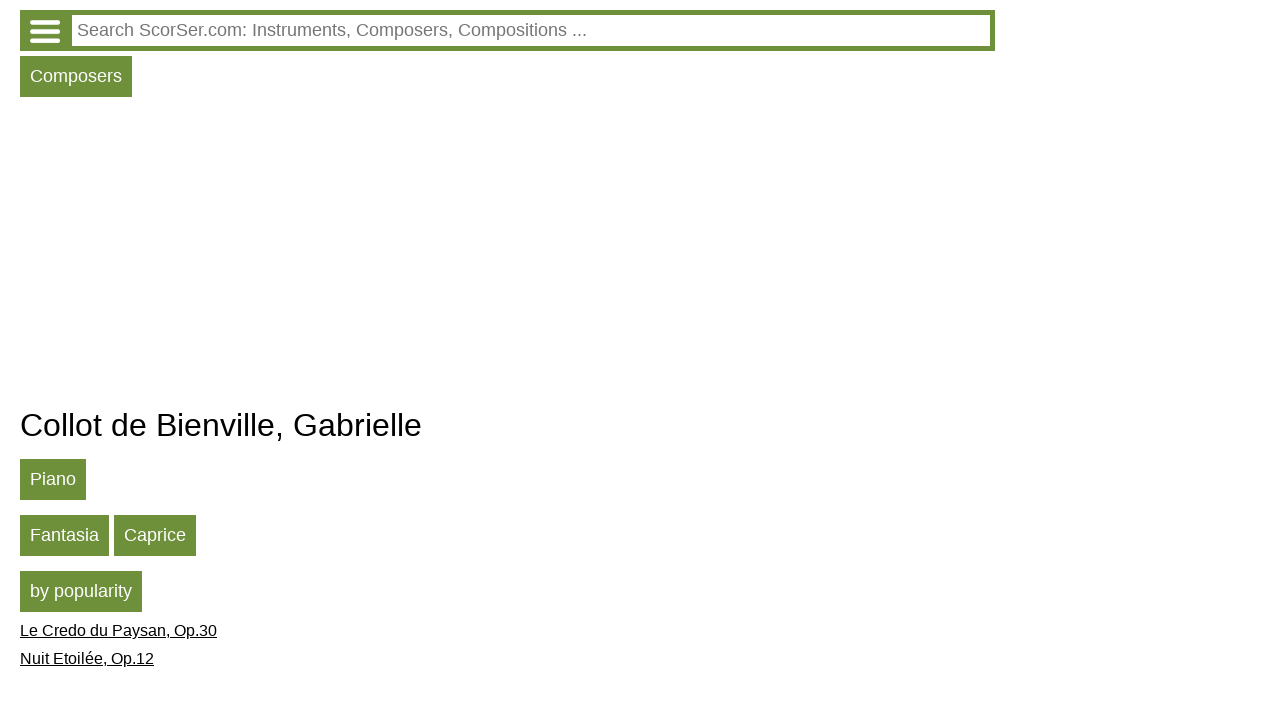

--- FILE ---
content_type: text/HTML; charset=utf-8
request_url: http://en.instr.scorser.com/C/All/Collot+de+Bienville%2C+Gabrielle/All/Alphabeticly.html
body_size: 7312
content:
<!DOCTYPE html PUBLIC "-//W3C//DTD XHTML 1.0 Transitional//EN" "http://www.w3.org/TR/xhtml1/DTD/xhtml1-transitional.dtd"><html xmlns="http://www.w3.org/1999/xhtml" lang="en" ><head><link rel="alternate" hreflang="ru" href = "http://ru.instr.scorser.com/C/%d0%92%d1%81%d0%b5/Collot+de+Bienville%2c+Gabrielle/%d0%92%d1%81%d0%b5/Alphabeticly.html"/><link rel="alternate" hreflang="de" href = "http://de.instr.scorser.com/C/Alle/Collot+de+Bienville%2c+Gabrielle/Alle/Alphabeticly.html"/><link rel="alternate" hreflang="fr" href = "http://fr.instr.scorser.com/C/Tous/Collot+de+Bienville%2c+Gabrielle/Tous/Alphabeticly.html"/><link rel="alternate" hreflang="pt" href = "http://pt.instr.scorser.com/C/Todos/Collot+de+Bienville%2c+Gabrielle/Todos/Alphabeticly.html"/><link rel="alternate" hreflang="es" href = "http://es.instr.scorser.com/C/Todos/Collot+de+Bienville%2c+Gabrielle/Todos/Alphabeticly.html"/><link rel="alternate" hreflang="pl" href = "http://pl.instr.scorser.com/C/Wszystkie/Collot+de+Bienville%2c+Gabrielle/Wszystkie/Alphabeticly.html"/><link rel="alternate" hreflang="it" href = "http://it.instr.scorser.com/C/Tutto/Collot+de+Bienville%2c+Gabrielle/Tutto/Alphabeticly.html"/><link rel="alternate" hreflang="nl" href = "http://nl.instr.scorser.com/C/Alle/Collot+de+Bienville%2c+Gabrielle/Alle/Alphabeticly.html"/><script async src="https://www.googletagmanager.com/gtag/js?id=G-WCCFERMEWR"></script>
<script>
  window.dataLayer = window.dataLayer || [];
  function gtag() { dataLayer.push(arguments); }
    gtag('js', new Date());

  gtag('config', 'G-WCCFERMEWR');
</script><meta name="viewport" content="width=device-width, initial-scale=1"/><title>Collot de Bienville, Gabrielle List of compositions</title><meta name="description" content="Collot de Bienville, Gabrielle Sheet music, scores"/><meta http-equiv="Content-Type" content="text/html; charset=utf-8"/><link rel="icon" href="http://instr.scorser.com/os.png" type="image/x-icon"/><link rel="shortcut icon" href="http://instr.scorser.com/os.png" type="image/x-icon"/><link rel="stylesheet" href="http://code.jquery.com/ui/1.12.1/themes/smoothness/jquery-ui.css">
  <script src="http://code.jquery.com/jquery-1.12.4.js" ></script>
  <script src="http://code.jquery.com/ui/1.12.1/jquery-ui.js"></script>
<script type="text/javascript">
	function onEnter()
	{{
if(event.key === 'Enter') {
        var re = new RegExp('([ .]*$)|([\\\\:]*)', 'ig'); 
		var tmp = document.getElementById("s").value.replace(re,'');
		if (tmp!="")
			top.location.href = 'http://en.scorser.com/S/Sheet music/'+encodeURIComponent(tmp)+'/-1/1.html';
		return false;      
    }		
	}}
</script><script async src="https://pagead2.googlesyndication.com/pagead/js/adsbygoogle.js?client=ca-pub-7958472158675518"
     crossorigin="anonymous"></script><style type="text/css">
body{max-width: 975px;min-width: 300px;margin: 10px 10px 0 20px;font-family: sans-serif, arial, tahoma, verdana,courier ;background-color:white}
a{color:black; padding: 0 0px 10px 0px;display:block;}
a:visited{color:black}
.ariaLinkDiv{font-size: large;margin: 0 0 0 10px;}
h1{ font-size: xx-large;font-weight: normal;margin: 10px 0px 10px 0px;clear:both}
h1 a{display:inline}
h2{ font-size: x-large;font-weight: normal;margin: 20px 0 10px 0px}
h2 a{margin: 0; display:inline}
h3{ font-weight: normal;font-size:large;margin: 10px 0 0 0px}
h3 a{display:inline}
.content{margin:20px 0 0 0px}
.hd{color: white;float:left; font-size: large; cursor: pointer;  background-color: #6E903B;   margin: 5px 5px 0 0;}
.hd a{text-decoration:none; color:white;display:inline-block;padding:10px}
.hd a:visited{color:white}
.vd{color: white;float:left; font-size: large; cursor: pointer;  background-color: #568900;   margin: 5px 5px 0 0;}
.vd a{text-decoration:none; color:white;display:inline-block;padding:10px}
.vd a:visited{color:white}
.clear{clear:both}
.clear10{clear:both;height:10px}
.clear20{clear:both;height:20px}
.ic{padding: 5px 0 5px 0;border-width:0;font-size: large;width: 100%;}
.ic:focus{outline:none}
.sw{background-color:red;float:left}
.sw a{padding:10px;color:white;font-size:large;}
.p{max-width:700px;margin-top:10px;}
.p a{display:inline;}
.ocd{background-color: #6E903B; width: 100%;}
.ocd a{text-decoration:none; color:white;float:left;padding:0}
.ocd a:visited{color:white}
.ocdd{margin-left: 47px;}
.ocdc{padding: 5px;}
.instrDiv{display:none}
.md{color: white;float:left; font-size: large; cursor: pointer;  background-color: #6E903B;   margin: 5px 5px 0 0;padding:10px}
</style></head><body><div class="ocd"><div class="ocdc"><a href="http://en.instr.scorser.com/M.html"><img alt="" src="http://instr.scorser.com/menu_white.png" style="height:23px; width:30px;margin:5px"></a><div class="ocdd"><input id="s" value placeholder=" Search ScorSer.com: Instruments, Composers, Compositions ..." class="ic"></div></div></div><script type="text/javascript"> 
  $( "#s" ).autocomplete({
  minLength: 0,
  source: "http://en.instr.scorser.com/Au/All/",
  select: function(event,ui) {
      window.location.href = ui.item.the_link;
    }
    }).focus(function () {
    $(this).autocomplete("search");
    });
 </script><div class="hd"><a href="http://en.instr.scorser.com/SC/All/All/Popularity.html">Composers</a></div><div class="clear10"></div><div class="clear10"></div><script async src="https://pagead2.googlesyndication.com/pagead/js/adsbygoogle.js?client=ca-pub-7958472158675518"
     crossorigin="anonymous"></script>
<!-- scorser.com - Ad1 -->
<ins class="adsbygoogle"
     style="display:block"
     data-ad-client="ca-pub-7958472158675518"
     data-ad-slot="6855378574"
     data-ad-format="auto"
     data-full-width-responsive="true"></ins>
<script>
     (adsbygoogle = window.adsbygoogle || []).push({ });
</script><h1>Collot de Bienville, Gabrielle</h1><div class="hd"><a href="http://en.instr.scorser.com/C/Piano/Collot+de+Bienville%2c+Gabrielle/All/Alphabeticly.html">Piano</a></div><div class="clear10"></div><div class="hd"><a href="http://en.instr.scorser.com/C/All/Collot+de+Bienville%2c+Gabrielle/Fantasia/Alphabeticly.html">Fantasia</a></div><div class="hd"><a href="http://en.instr.scorser.com/C/All/Collot+de+Bienville%2c+Gabrielle/Caprice/Alphabeticly.html">Caprice</a></div><div class="clear10"></div><div class="hd"><a rel="nofollow" href="http://en.instr.scorser.com/C/All/Collot+de+Bienville%2c+Gabrielle/All/Popularity.html">by popularity</a></div><div class="clear10"></div><a href="http://en.instr.scorser.com/CC/All/Collot+de+Bienville%2c+Gabrielle/Le+Credo+du+Paysan%2c+Op.30.html">Le Credo du Paysan, Op.30</a><a href="http://en.instr.scorser.com/CC/All/Collot+de+Bienville%2c+Gabrielle/Nuit+Etoil%c3%a9e%2c+Op.12.html">Nuit Etoilée, Op.12</a><div class="clear10"></div><script async src="https://pagead2.googlesyndication.com/pagead/js/adsbygoogle.js?client=ca-pub-7958472158675518"
     crossorigin="anonymous"></script>
<!-- scorser.com - Ad2 -->
<ins class="adsbygoogle"
     style="display:block"
     data-ad-client="ca-pub-7958472158675518"
     data-ad-slot="2242351737"
     data-ad-format="auto"
     data-full-width-responsive="true"></ins>
<script>
     (adsbygoogle = window.adsbygoogle || []).push({ });
</script><div class="clear10"></div></body></html>

--- FILE ---
content_type: text/html; charset=utf-8
request_url: https://www.google.com/recaptcha/api2/aframe
body_size: 266
content:
<!DOCTYPE HTML><html><head><meta http-equiv="content-type" content="text/html; charset=UTF-8"></head><body><script nonce="d3pFXBdP2shuqf8wuBoj7Q">/** Anti-fraud and anti-abuse applications only. See google.com/recaptcha */ try{var clients={'sodar':'https://pagead2.googlesyndication.com/pagead/sodar?'};window.addEventListener("message",function(a){try{if(a.source===window.parent){var b=JSON.parse(a.data);var c=clients[b['id']];if(c){var d=document.createElement('img');d.src=c+b['params']+'&rc='+(localStorage.getItem("rc::a")?sessionStorage.getItem("rc::b"):"");window.document.body.appendChild(d);sessionStorage.setItem("rc::e",parseInt(sessionStorage.getItem("rc::e")||0)+1);localStorage.setItem("rc::h",'1769249389999');}}}catch(b){}});window.parent.postMessage("_grecaptcha_ready", "*");}catch(b){}</script></body></html>